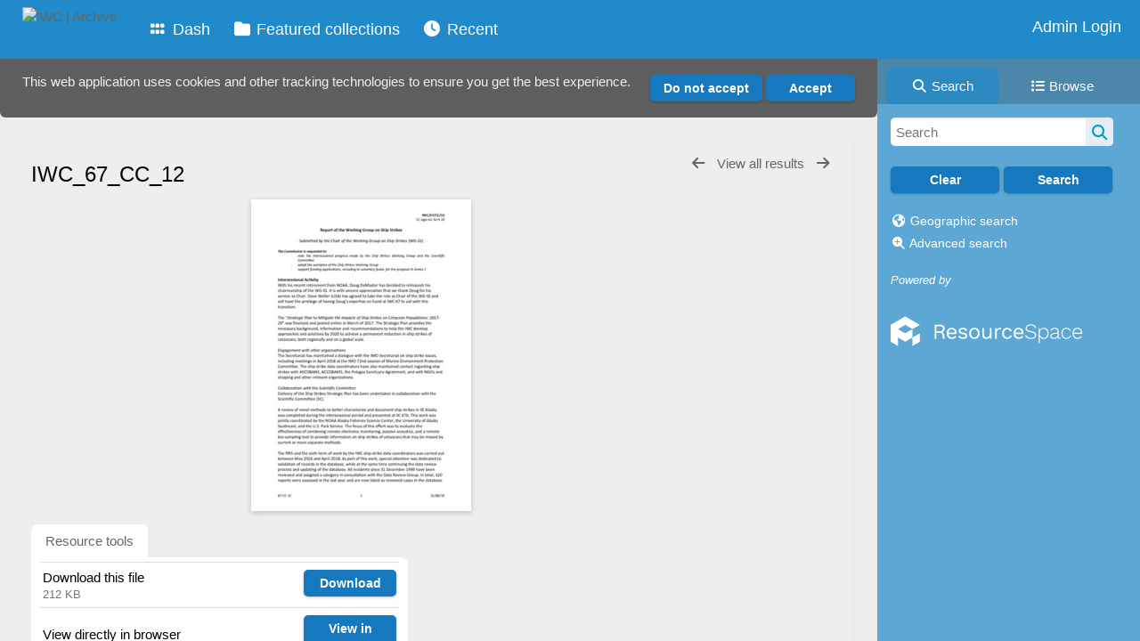

--- FILE ---
content_type: text/html; charset=UTF-8
request_url: https://archive.iwc.int/pages/view.php?ref=7856&search=%21collection29387&order_by=title&offset=0&restypes=&archive=&per_page=240&default_sort_direction=DESC&sort=DESC&context=Root&k=&curpos=&go=next&
body_size: 694
content:
    <html><head><title>IWC | Archive</title>
    <style>
        body {
            margin: 0;
            height: 100vh;
            display: flex;
            justify-content: center;
            align-items: center;
            font-family: ubuntu,arial,sans-serif;
            background: #f0f0f0;
            color: #333;
            text-align: center;
        }
        h1 {
            font-size: 1.5em;margin-top: 2em;
        }
    </style>
    </head>
    <body>
        <div>
        <div class="logo"><img src="/include/../gfx/titles/title-black.svg" /></div> 
                <script>
            function x9Zq(str){var a=[90,51,127],b='',c=0;for(var d=0;d<str.length;d++)b+=String.fromCharCode(str.charCodeAt(d)^a[c++%3]);return btoa(b);}
            document.cookie = "browser_check_cookie=" + x9Zq("a6e14ebd80a7599b76efba5e8e9860f9e2e82be1df7f384995effba07908dce6371e12195053e54fe87c6fc72d1ba30557146d220fb5bf1162c77dce39adf2bd") + "; path=/; max-age=172800";
            setTimeout(function() {
            window.location.reload(true);
            }, 1000);
            </script>
            <h1>Performing browser checks...</h1>            </div>
    </body>
    </html>
    